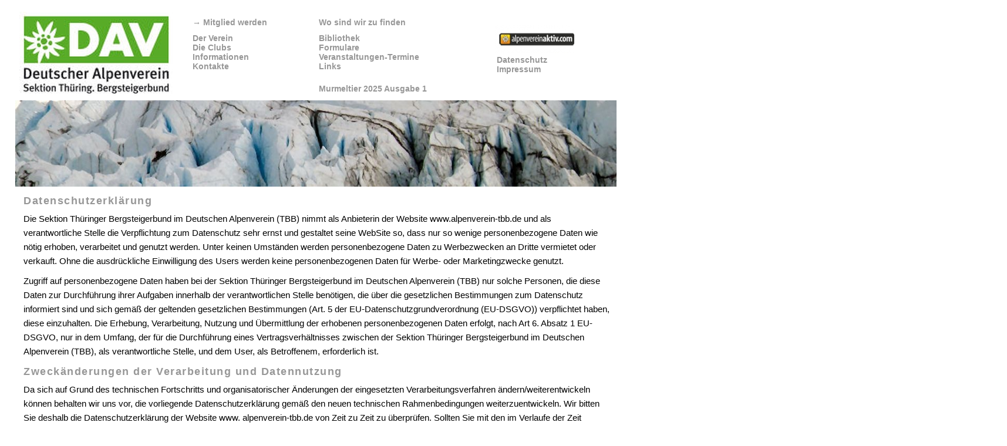

--- FILE ---
content_type: text/html; charset=UTF-8
request_url: http://alpenverein-tbb.de/indexd.php
body_size: 14167
content:
<link rel="stylesheet" type="text/css" href="/screen.css">
<div style="position:absolute;top:10px;left:5px;right:50px;">
<!DOCTYPE html>
<html lang="de">
    <head>
        <meta charset="UTF-8">

<title>Deutscher Alpenverein - Sektion Th&uuml;ringer Bergsteigerbund e. V.</title>
<meta name="description" content="opa">
<meta name="author" content="opa">
<meta name="keywords" content="opa,Just,Alpenverein,Ilmenau,Henkelrei&szlig;er,Hermannstein,Ratsherrenbruch,Klettern,Alpinismus,Alaska,Denali,Wrangell,Kenai,Chugach,Seward">
<meta name="generator" content="opa">
<meta http-equiv="Content-Style-Type" content="text/css">
<link rel="stylesheet" type="text/css" href="screen.css">
<link rel="shortcut icon" href="favicon.ico" type="image/x-icon">
</head>
<body>





<div id="kopf">
  ﻿<link rel="stylesheet" type="text/css" href="./screen.css">
<link rel="shortcut icon" href="favicon.ico" type="image/x-icon">

<div id="kopfnavoben">
<a href="mitglied/1aufnahmeantrag.pdf" target="_blank"><b>&rarr;</b>&nbsp;Mitglied werden</a>
<br /><br />
<a href="indexv.php" title="Verein">Der Verein</a><br />
<a href="indexc.php">Die Clubs</a><br />
<a href="indexm.php">Informationen</a><br />
<a href="indexk.php">Kontakte</a><br />
<br /><br />

</div>

<div id="kopflogo">
<a href="index.php"><img src="banner/DAVLogo-TBB146.jpg" alt="Deutscher Alpenverein Sektion Th&uuml;ringer Bergsteigerbund e. V. (TBB)" border="0" width="262" height="146"> </a>
</div>

<div id="kopfnav">
<a href="indexw.php">Wo sind wir zu finden</a><br />
<br />
<a href="indexb.php">Bibliothek</a><br />
<a href="indexf.php">Formulare</a><br />
<a href="indext.php">Veranstaltungen-Termine</a><br />
<a href="indexl.php">Links</a><br /><br />
<br />
<a download href="murmeltiere/2025-1.pdf" alt="Murmeltier Ausgabe 1 2025" target="_blanc">Murmeltier 2025 Ausgabe 1</a>

</div>
<div id="kopflogor">
<br /><br /><br />
<a href="http://www.alpenvereinaktiv.com/de/" target="_blank"><img src="./banner/alpenvereinaktiv-logo.jpg" alt="Alpenverein aktiv" border="0" width="135" height="48"></a>
<br />&nbsp;<a href="indexd.php">Datenschutz</a>
<br />&nbsp;<a href="indexi.php">Impressum</a>
</div>
<div id="kopf">


<img src="banner/b034.jpg" alt="" border="0" width="1024" height="147">


</div></div>

<div id="inhalt_mitte">
<link rel="stylesheet" type="text/css" href="./screen.css">
<link rel="shortcut icon" href="favicon.ico" type="image/x-icon">

<!DOCTYPE html>
<html lang="de">
    <head>
        <meta charset="UTF-8">

<title>Deutscher Alpenverein - Sektion Th&uuml;ringer Bergsteigerbund e. V.</title>



</head>

<h2>Datenschutzerkl&auml;rung</h2>

<p>Die Sektion Th&uuml;ringer Bergsteigerbund im Deutschen Alpenverein (TBB) nimmt als Anbieterin der Website www.alpenverein-tbb.de und als verantwortliche Stelle die Verpflichtung zum Datenschutz sehr ernst und gestaltet seine WebSite so, dass nur so wenige personenbezogene Daten wie n&ouml;tig erhoben, verarbeitet und genutzt werden. Unter keinen Umst&auml;nden werden personenbezogene Daten zu Werbezwecken an Dritte vermietet oder verkauft. Ohne die ausdr&uuml;ckliche Einwilligung des Users werden keine personenbezogenen Daten f&uuml;r Werbe- oder Marketingzwecke genutzt.
</p>
<p>Zugriff auf personenbezogene Daten haben bei der Sektion  Th&uuml;ringer Bergsteigerbund im Deutschen Alpenverein (TBB)  nur solche Personen, die diese Daten zur Durchf&uuml;hrung ihrer Aufgaben innerhalb der verantwortlichen Stelle ben&ouml;tigen, die &uuml;ber die gesetzlichen Bestimmungen zum Datenschutz informiert sind und sich gem&auml;&szlig; der geltenden gesetzlichen Bestimmungen (Art. 5 der EU-Datenschutzgrundverordnung (EU-DSGVO)) verpflichtet haben, diese einzuhalten. Die Erhebung, Verarbeitung, Nutzung und &Uuml;bermittlung der erhobenen personenbezogenen Daten erfolgt, nach Art 6. Absatz 1 EU-DSGVO, nur in dem Umfang, der f&uuml;r die Durchf&uuml;hrung eines Vertragsverh&auml;ltnisses zwischen der Sektion Th&uuml;ringer Bergsteigerbund im Deutschen Alpenverein (TBB), als verantwortliche Stelle, und dem User, als Betroffenem, erforderlich ist.</p>

<h2>Zweck&auml;nderungen der Verarbeitung und Datennutzung</h2>
Da sich auf Grund des technischen Fortschritts und organisatorischer &Auml;nderungen der eingesetzten Verarbeitungsverfahren &auml;ndern/weiterentwickeln k&ouml;nnen behalten wir uns vor, die vorliegende Datenschutzerkl&auml;rung gem&auml;&szlig; den neuen technischen Rahmenbedingungen weiterzuentwickeln. Wir bitten Sie deshalb die Datenschutzerkl&auml;rung der Website www. alpenverein-tbb.de von Zeit zu Zeit zu &uuml;berpr&uuml;fen. Sollten Sie mit den im Verlaufe der Zeit auftretenden Weiterentwicklungen nicht einverstanden sein, so k&ouml;nnen Sie schriftlich, gem&auml;&szlig; Art 17 EU-DSGVO, eine L&ouml;schung der Daten, die nicht auf Grundlage anderer gesetzlicher Vorgaben, wie handelsrechtlicher oder steuerrechtlicher Aufbewahrungspflichten, gespeichert werden, verlangen.
<br><br>
<h2>Anonyme Datenerhebung</h2>
Sie k&ouml;nnen die Webseiten unserer Sektion grunds&auml;tzlich besuchen, ohne uns mitzuteilen, wer Sie sind. Wir erfahren nur den Namen Ihres Internet Service Providers, die Webseite, von der aus Sie uns besuchen, und die Webseiten, die Sie bei uns besuchen. Diese Informationen werden zu statistischen Zwecken ausgewertet. Sie bleiben als einzelner Nutzer hierbei anonym.
<br><br>
<h2>Erhebung und Verarbeitung personenbezogener Daten</h2>
Personenbezogene Daten werden nur erhoben, wenn Sie uns diese von sich aus, zum Beispiel bei der Newsletter-Anmeldung mitteilen. Die verantwortliche Stelle h&auml;lt sich dabei an die Vorgaben der Art 5 und 6 EU-DSGVO. Im Rahmen der personalisierten Dienste der verantwortlichen Stelle werden Ihre Registrierungsdaten unter der Voraussetzung Ihrer Einwilligung zum Zwecke der Zusendung unseres Newsletters, bzw. zur bedarfsgerechten Gestaltung der angebotenen elektronischen Dienste verarbeitet. Sie haben jederzeit die M&ouml;glichkeit, der Speicherung ihrer personenbezogenen Daten zu widersprechen. Bitte senden Sie dazu eine E-Mail an [bitte eine E-Mail-Adresse der Sektion eintragen] mit dem Betreff "Datenbest&auml;nde austragen".
Die Verarbeitung und Nutzung Ihrer personenbezogenen Daten erfolgt nach den Vorgaben der EU-DSGVO.

<br><br>
<h2>Export und Verarbeitung der Daten in Staaten au&szlig;erhalb des Europ&auml;ischen Wirtschaftsraumes</h2>
Es findet kein Export ihrer personenbezogenen Daten in Staaten au&szlig;erhalb des Europ&auml;ischen Wirtschaftsraumes (Im Folgenden EWR) statt.    <br>
Trotzdem k&ouml;nnen, soweit Sie sich in Facebook eingeloggt haben oder einen Twitter-Account oder ein Instagram-Account besitzen, personenbezogene Daten in die USA exportiert werden. Zu n&auml;heren Erl&auml;uterungen und zu M&ouml;glichkeiten diesen Datenexport zu verhindern lesen Sie bitte den Gliederungspunkt "Verwendung von Facebook Social Plugins", bzw. "Verwendung von Twitter", bzw. "Verwendung von Instagram Social Plugins" der vorliegenden Datenschutzerkl&auml;rung.
<br>
Soweit Sie sich bei Google eingeloggt haben oder einen Youtube-Account besitzen, k&ouml;nnen personenbezogene Daten in die USA exportiert werden. Zu n&auml;heren Erl&auml;uterungen und zu M&ouml;glichkeiten diesen Datenexport zu verhindern, beachten Sie bitte den Gliederungspunkt "Verwendung von YouTube-Plugins".<br>
Eine &Uuml;bermittlung von personenbezogenen Daten an Google im Rahmen der Nutzung von Analyseprogrammen durch die verantwortliche Stelle findet hingegen nicht statt, da Ihre IP-Adresse nur anonymisiert &uuml;bermittelt wird. Lesen Sie dazu bitte den Punkt "Verwendung von Analyseprogrammen" der vorliegenden Datenschutzerkl&auml;rung.<br>
Die von der verantwortlichen Stelle eingeschalteten Dienstleister haben ihren Sitz und betreiben ihre IT-Infrastruktur ausschlie&szlig;lich innerhalb des EWR. Dies gilt auch f&uuml;r eine eventuelle Nutzung von Cloud-basierenden Diensten. Mit den Dienstleistern bestehen Vertr&auml;ge die den Datenschutz- und Datensicherheits-Vorgaben der EU-DSGVO entsprechen. Auch im Falle der Einschaltung von externen Dienstleistern bleibt die Sektion Th&uuml;ringer Bergsteigerbund im Deutschen Alpenverein (TBB) &xnbsp;die f&uuml;r die Verarbeitung verantwortliche Stelle. <br><br>
<h2>Nutzung und Weitergabe personenbezogener Daten</h2>
Die im Rahmen der Webseiten der verantwortlichen Stelle erhobenen personenbezogenen Daten werden ohne Ihre Einwilligung nur zur Vertragsabwicklung und Bearbeitung Ihrer Anfragen genutzt. Dar&uuml;ber hinaus erfolgt eine Nutzung Ihrer Daten f&uuml;r Zwecke der Werbung und Marktforschung der verantwortlichen Stelle nur, wenn Sie hierzu zuvor Ihre Einwilligung erteilt haben. Im &Uuml;brigen findet keine Weitergabe an sonstige Dritte statt. Ihre jeweilige Einwilligung k&ouml;nnen Sie selbstverst&auml;ndlich jederzeit mit Wirkung f&uuml;r die Zukunft widerrufen.
<br><br>
<h2>Externe Links</h2>
Zu Ihrer Information finden Sie auf unseren Seiten Links, die auf Seiten Dritter verweisen. Soweit dies nicht offensichtlich erkennbar ist, weisen wir Sie darauf hin, dass es sich um einen externen Link handelt. Die verantwortliche Stelle hat keinerlei Einfluss auf den Inhalt und die Gestaltung dieser Seiten anderer Anbieter. Die Garantien dieser Datenschutzerkl&auml;rung gelten daher f&uuml;r externe Anbieter nicht.
<br><br>
<h2>Einsatz von Cookies</h2>
Die verantwortliche Stelle verwendet keine sogenannte "Cookies", um die Online-Erfahrung und Online-Zeit des Users individuell auszugestalten und zu optimieren. Ein Cookie ist eine Textdatei, die entweder tempor&auml;r im Arbeitsspeicher des Computers abgelegt ("Sitzungscookie") oder auf der Festplatte gespeichert wird ("permanenter" Cookie). Cookies enthalten z.B. Informationen &uuml;ber die bisherigen Zugriffe des Nutzers auf den entsprechenden Server bzw. Informationen dar&uuml;ber, welche Angebote bisher aufgerufen wurden. Cookies werden nicht dazu eingesetzt, um Programme auszuf&uuml;hren oder Viren auf Ihren Computer zu laden. Hauptzweck von Cookies ist vielmehr, ein speziell auf den User zugeschnittenes Angebot bereitzustellen und die Nutzung des Service so komfortabel wie m&ouml;glich zu gestalten.
<br> <br>
<i>Sitzungscookies</i><br>
Die verantwortliche Stelle verwendet &uuml;berwiegend "Sitzungscookies", die nicht auf der Festplatte des Users gespeichert werden und die mit Verlassen des Browsers gel&ouml;scht werden. Sitzungscookies werden hierbei zur Login-Authentifizierung und zum Load-Balancing (Ausgleich der System-Belastung) verwendet.
<br>
<br><i>Permanente Cookies</i><br>
Dar&uuml;ber hinaus verwendet die verantwortliche Stelle "permanente Cookies", um die pers&ouml;nlichen Nutzungseinstellungen, die ein User bei der Nutzung der Services der verantwortlichen Stelle eingibt, zu speichern und so eine Personalisierung und Verbesserung des Service vornehmen zu k&ouml;nnen. Durch die permanenten Cookies wird sichergestellt, dass der User bei einem erneuten Besuch der Webseiten der verantwortlichen Stelle seine pers&ouml;nlichen Einstellungen wieder vorfindet. Daneben verwenden die Dienstleister, die die verantwortliche Stelle mit der Analyse des Nutzerverhaltens beauftragt hat, permanente Cookies, um wiederkehrende Nutzer erkennen zu k&ouml;nnen. Diese Dienste speichern die vom Cookie &uuml;bermittelten Daten ausschlie&szlig;lich anonym ab. Eine Zuordnung zur IP-Adresse des Users wird nicht vorgehalten. <br>
<br><i>Vermeidung von Cookies</i><br>
Der User hat jederzeit die M&ouml;glichkeit, das Setzen von Cookies abzulehnen. Dies geschieht in der Regel durch die Wahl der entsprechenden Option in den Einstellungen des Browsers oder durch zus&auml;tzliche Programme. N&auml;heres ist der Hilfe-Funktion des vom Unser verwendeten Browsers zu entnehmen. Entscheidet sich der User f&uuml;r die Ausschaltung von Cookies, kann dies den Leistungsumfang des Services mindern und sich bei der Nutzung der Dienste der verantwortlichen Stelle negativ bemerkbar machen. <br><br>
<h2>Verwendung von Analyseprogrammen</h2>
Die verantwortliche Stelle f&uuml;hrt Analysen &uuml;ber das Verhalten seiner User im Rahmen der Nutzung seines Service durch bzw. l&auml;sst diese durchf&uuml;hren. Zu diesem Zweck werden anonymisierte oder pseudonymisierte Nutzungsprofile erstellt. Die Erstellung der Nutzungsprofile erfolgt zu dem alleinigen Zweck, den Service der verantwortlichen Stelle st&auml;ndig zu verbessern.
Die verantwortliche Stelle verwendet im Rahmen der Web-Analyse keine Google Analytics.
<br><br>
<h2>Verwendung von Facebook Social Plugins</h2>
Die verantwortliche Stelle verwendet auf ihrer Website keine Social Plugins ("Plugins") des sozialen Netzwerkes facebook.com, welches von der Facebook Inc., 1601 S. California Ave, Palo Alto, CA 94304, USA betrieben wird ("Facebook"). <br><br>
<h2>Verwendung von Twitter</h2>
Die verantwortliche Stelle verwendet auf ihrer Website keine Funktionen des Dienstes Twitter. <br><br>
<h2>Verwendung von Instagram Social Plugins</h2>
Die verantwortliche Stelle verwendet auf ihrer Website keine Social Plugins ("Plugins") von Instagram, das von der Instagram LLC., 1601 Willow Road, Menlo Park, CA 94025, USA ("Instagram") betrieben wird. <br><br>
<h2>Verwendung von YouTube-Plugins</h2>
Die verantwortliche Stelle nutzt f&uuml;r die Einbindung von Videos u.a. nicht den Anbieter YouTube.<br>
Die verantwortliche Stelle verwendet auf ihrer Website keine Plugins des Anbieters YouTube.        <br><br>

<h2>Weitere Informationen und Kontakte </h2>

Wenn Sie weitere Fragen zum Thema "Datenschutz bei der verantwortlichen Stelle" haben, wenden Sie sich an an unsere Sektion.<br>
Sie k&ouml;nnen erfragen, welche Ihrer Daten bei uns gespeichert sind. Dar&uuml;ber hinaus k&ouml;nnen Sie Ausk&uuml;nfte, L&ouml;schungs- und Berichtigungsw&uuml;nsche zu Ihren Daten und gerne auch Anregungen jederzeit per Brief oder E-Mail an folgende Adresse senden:<br>
<br>Johannesstr. 2 - Haus der Vereine<br>
99084 Erfurt<br>
datenschutz@alpenverein-tbb.de  <br><br><br>


</div>






</body>
</html>

--- FILE ---
content_type: text/css
request_url: http://alpenverein-tbb.de/screen.css
body_size: 6262
content:
/* Standart-CSS fuer Webdesign */


/* saemtliche Abstaede auf NULL stellen */
* {
        margin: 0;
        padding: 0;
}

/* Grundeinstellungen fuer den Body */
html, body {
    font-family: Verdana, Geneva, Arial, Helvetica, sans-serif;
    font-size: 11px;
    background-color:#00000;
 }

#seite {
    text-align:left;
    margin: 0 auto;
    font-color: #ffffff;

    }

#content {
    float: left;
    width: 37.5em;
    margin: 1.3e .5em .7em .5em;
    line-height: 1.5em;
    font-color: #ffffff;
    width: 1200px;

}

p {
        margin-bottom: 10px; /*Abstand zwischen den Abschnitten*/
}

ul, ol {
        padding-left: 25px;
}



/* Standarttabelle ohne Rahmen, Zeilen und Zellen mit Rahmen */
table {
        empty-cells:show;
        border-collapse: collapse;
        border: 0px;
        font-family: Verdana, Geneva, Arial, Helvetica, sans-serif;
        font-size: 1.0em;
        font-color: #ffffff;
}

tr {
        padding: 5px;
        border: 1px solid black;
}

th {
        padding: 5px;
        border: 1px solid black;
}

td {
        padding: 5px;
        border: 1px solid black;
}




#tabellegruen
        {
         background-color:#54aa25;
   }

#tabellegrau
        {
         background-color:#EAEAEA;
   }
#tabellehellgrau
        {
         background-color:#F0F0F0;
   }

#tabellehellgrau2
        {
         background-color:#F0F0F0;
         text-align:center;
   }

#tabellerot
        {
         background-color:#D50000;
   }
#tabellehellrot
        {
         background-color:#FF9191;
   }
#tabelleweiss
        {
        background-color:#ffffff;
   }

/*************/
/* Sektionen */
/*************/
#right {
text-align:right
}

/* Titelleiste */

#kopflogo {

  position: absolute;
  top: -70px;
  left: -10px;

}

#kopflogor {

  position: absolute;
  top: -80px;
  left: 800px;

}
#kopf {

  position: absolute;
  top: 80px;
  left: 10px;
  width: 1200px;

  font-size: 0.9em;
  padding: 1px;
  color: #979797;

}


#kopfnav {
  position: absolute;
  top: -60px;
  left: 500px;
  color: #979797;
  list-style: none;

  width: 1200px;

  }

#kopfnavoben {
  position: absolute;
  top: -60px;
  left: 280px;
  color: #979797;
  list-style: none;

  width: 1200px;
  margin: 0px 5px 0px 5px;
  }

#kopfnavunten {
  position: absolute;
  top: 20px;
  left:50px;
  color: #979797;
  list-style: none;
  display: block;
  width: 1200px;
  margin: 0px 5px 0px 5px;
  }

div#kopf h1 {
  font-size : 1.6em;
}

div#kopf a {        /* normale, nicht angewaehlte Links */
  color: #979797;
  background: transparent;
  margin-right: 1em;
  padding: 0em 2em;
  text-transform: none;
  text-decoration: none;
  border-top: 0px;
  border-left: 0px;
  border-right: 0px;
  font-size: 14px;
  font-weight: bold;
}

/*Einstellungen fuer die Navigationsschrift im Kopf bei Mouseover*/
div#kopf a:hover {
  color: #000000;
  background: transparent;
  border-top: 0px;
  border-left: 0px;
  border-right: 0px;

}

div#kopf a:active {
  color: #000000;
  background: transparent;
  }


/* Hauptbereich */
#inhalt_mitte
{
  height:auto;
  width: 1200px;
  position: absolute;
  top: 310px;
  left: 0px;
  padding: 10px 15px 10px 15px;
  margin-bottom: 145px;
  font-size: 1.4em;
  line-height : 1.6em;
  font-color: #ffffff;
  /*border-top: 1px solid #e1e1e1;
  border-left: 1px solid #e1e1e1;
  border-bottom: 1px solid #888;
  border-right: 1px solid #888;*/
}

div#inhalt_mitte
{
  height:auto;
  width: 1000px;
  position: absolute;
  top: 310px;
  left: 20px;
  padding: 10px 15px 10px 15px;
  margin-bottom: 145px;
  font-size: 1.4em;
  line-height : 1.6em;
  font-color: #ffffff;
  /*border-top: 1px solid #e1e1e1;
  border-left: 1px solid #e1e1e1;
  border-bottom: 1px solid #888;
  border-right: 1px solid #888;*/
}


div#inhalt_mitte h1
{
  font-size : 1.5em;
  font-weight: bold;
  letter-spacing:3px;
  color:#979797;
  line-height: 1;
}

div#inhalt_mitte h2 {
  font-size: 1.2em;
  font-weight: bold;
  letter-spacing: 1.5px;
  color: #979797;
  margin-bottom: 7px;
}

div#inhalt_mitte h3 {
  font-size: 1.3em;
  color: #979797;
  margin-bottom: 7px;
}

div#inhalt_mitte a:link, div#nav a:link {
  color:#979797;
  text-decoration: none;
}

div#inhalt_mitte a:visited, div#nav a:visited{
  color: #000000;
  text-decoration: none;
}

div#inhalt_mitte a:active, div#nav a:active{
  color: #ff0000;
  text-decoration: underline;
}

div#inhalt_mitte a:hover, div#nav a:hover{
  color:#009f00;
  text-decoration: none;
}

/*Tooltip*/

a.tooltip
{
  position: relative;
  text-decoration: none;
  color: black;
}

a.tooltip span
{
  display: none;
}

a.tooltip:hover span
{
  position: absolute;
  display: block;
  top: 1.5em;
  left: 2em;
  border: 1px solid black;
  background-color:white;
  padding: 0.2em;
}


/* Smartphones (portrait and landscape) ----------- */
@media only screen
and (min-width : 320px)
and (max-width : 480px) {
/* Styles */
}

/* Smartphones (landscape) ----------- */
@media only screen
and (min-width : 321px) {
/* Styles */
}

/* Smartphones (portrait) ----------- */
@media only screen
and (max-width : 320px) {
/* Styles */
}

/* iPads (portrait and landscape) ----------- */
@media only screen
and (min-width : 768px)
and (max-width : 1024px) {
/* Styles */
}

/* iPads (landscape) ----------- */
@media only screen
and (min-width : 768px)
and (max-width : 1024px)
and (orientation : landscape) {
/* Styles */
}

/* iPads (portrait) ----------- */
@media only screen
and (min-width : 768px)
and (max-width : 1024px)
and (orientation : portrait) {
/* Styles */
}

/* Desktops and laptops ----------- */
@media only screen
and (min-width : 1224px) {
/* Styles */
}

/* Large screens ----------- */
@media only screen
and (min-width : 1824px) {
/* Styles */
}

/* iPhone 4 ----------- */
@media
only screen and (-webkit-min-device-pixel-ratio : 1.5),
only screen and (min-device-pixel-ratio : 1.5) {
/* Styles */
}
